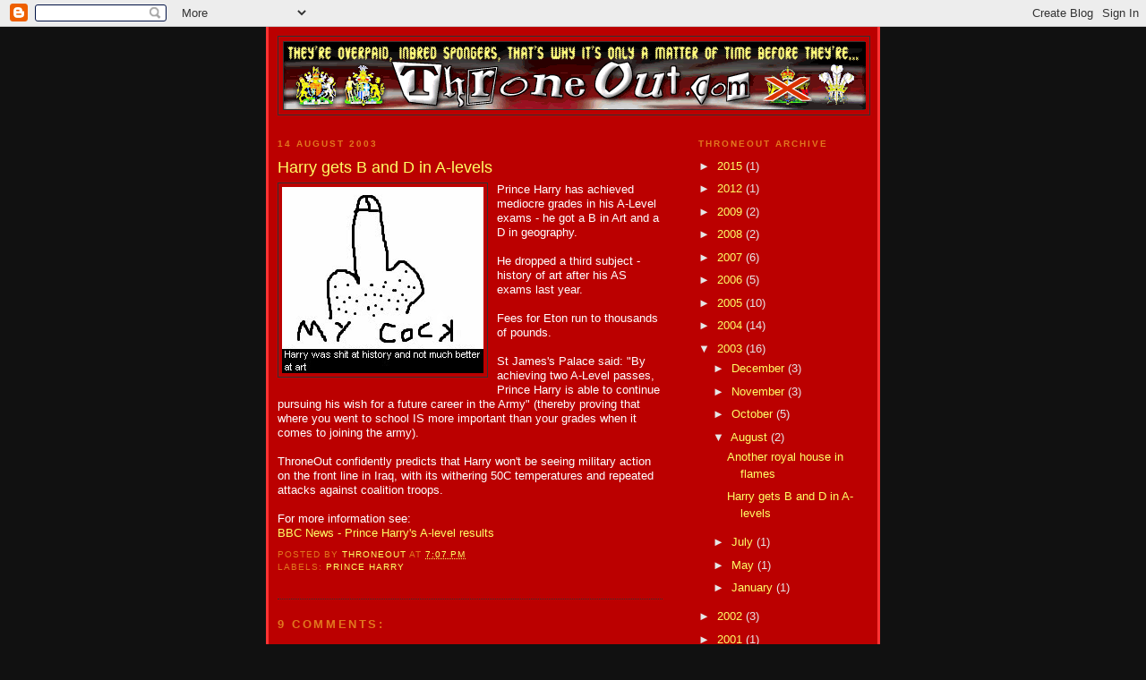

--- FILE ---
content_type: text/html; charset=UTF-8
request_url: http://www.throneout.com/2003/08/harry-gets-b-and-d-in-levels.html
body_size: 13292
content:
<!DOCTYPE html>
<html dir='ltr' xmlns='http://www.w3.org/1999/xhtml' xmlns:b='http://www.google.com/2005/gml/b' xmlns:data='http://www.google.com/2005/gml/data' xmlns:expr='http://www.google.com/2005/gml/expr'>
<head>
<link href='https://www.blogger.com/static/v1/widgets/2944754296-widget_css_bundle.css' rel='stylesheet' type='text/css'/>
<meta content='text/html; charset=UTF-8' http-equiv='Content-Type'/>
<meta content='blogger' name='generator'/>
<link href='http://www.throneout.com/favicon.ico' rel='icon' type='image/x-icon'/>
<link href='http://www.throneout.com/2003/08/harry-gets-b-and-d-in-levels.html' rel='canonical'/>
<link rel="alternate" type="application/atom+xml" title="ThroneOut - The British Anti-Monarchy and Republican Web Site - Atom" href="http://www.throneout.com/feeds/posts/default" />
<link rel="alternate" type="application/rss+xml" title="ThroneOut - The British Anti-Monarchy and Republican Web Site - RSS" href="http://www.throneout.com/feeds/posts/default?alt=rss" />
<link rel="service.post" type="application/atom+xml" title="ThroneOut - The British Anti-Monarchy and Republican Web Site - Atom" href="https://www.blogger.com/feeds/8910634033936133365/posts/default" />

<link rel="alternate" type="application/atom+xml" title="ThroneOut - The British Anti-Monarchy and Republican Web Site - Atom" href="http://www.throneout.com/feeds/1432230806955575784/comments/default" />
<!--Can't find substitution for tag [blog.ieCssRetrofitLinks]-->
<link href='https://blogger.googleusercontent.com/img/b/R29vZ2xl/AVvXsEj2tvZToqNn9J4O3E_es8Pv1mBS5PHV_G4YSzk43ZI_W284XtoCLODzh1tl978GNmr3ypdfbIlK06cpHAGc8aHXsMWe_rjQZGUxDvqVhvUrj_zGcT2JbJQ2eiMtyQqr-98imlWufQupT8k/s400/100.jpg' rel='image_src'/>
<meta content='http://www.throneout.com/2003/08/harry-gets-b-and-d-in-levels.html' property='og:url'/>
<meta content='Harry gets B and D in A-levels' property='og:title'/>
<meta content='Prince Harry has achieved mediocre grades in his A-Level exams - he got a B in Art and a D in geography. He dropped a third subject - histor...' property='og:description'/>
<meta content='https://blogger.googleusercontent.com/img/b/R29vZ2xl/AVvXsEj2tvZToqNn9J4O3E_es8Pv1mBS5PHV_G4YSzk43ZI_W284XtoCLODzh1tl978GNmr3ypdfbIlK06cpHAGc8aHXsMWe_rjQZGUxDvqVhvUrj_zGcT2JbJQ2eiMtyQqr-98imlWufQupT8k/w1200-h630-p-k-no-nu/100.jpg' property='og:image'/>
<title>ThroneOut - The British Anti-Monarchy and Republican Web Site: Harry gets B and D in A-levels</title>
<link href='http://sites.google.com/site/throneoutfiles/default/favicon.ico' rel='icon' type='image/vnd.microsoft.icon'/>
<link href='http://sites.google.com/site/throneoutfiles/default/favicon.ico' rel='Bookmark'/>
<link href='http://sites.google.com/site/throneoutfiles/default/favicon.ico' rel='icon' type='image/x-icon'/>
<link href='http://sites.google.com/site/throneoutfiles/default/favicon.ico' rel='shortcut icon' type='image/x-icon'/>
<style id='page-skin-1' type='text/css'><!--
/*
-----------------------------------------------
Blogger Template Style
Name:     Minima Black
Designer: Douglas Bowman
URL:      www.stopdesign.com
Date:     26 Feb 2004
Updated by: Blogger Team
Further updated by: ThroneOut
----------------------------------------------- */
/* Variable definitions
====================
<Variable name="bgcolor" description="Page Background Color"
type="color" default="#111">
<Variable name="textcolor" description="Text Color"
type="color" default="#ccc">
<Variable name="linkcolor" description="Link Color"
type="color" default="#9ad">
<Variable name="pagetitlecolor" description="Blog Title Color"
type="color" default="#ccc">
<Variable name="descriptioncolor" description="Blog Description Color"
type="color" default="#777">
<Variable name="titlecolor" description="Post Title Color"
type="color" default="#ad9">
<Variable name="bordercolor" description="Border Color"
type="color" default="#333">
<Variable name="sidebarcolor" description="Sidebar Title Color"
type="color" default="#777">
<Variable name="sidebartextcolor" description="Sidebar Text Color"
type="color" default="#999">
<Variable name="visitedlinkcolor" description="Visited Link Color"
type="color" default="#a7a">
<Variable name="bodyfont" description="Text Font"
type="font" default="normal normal 100% 'Trebuchet MS',Trebuchet,Verdana,Sans-serif">
<Variable name="headerfont" description="Sidebar Title Font"
type="font"
default="normal bold 78% 'Trebuchet MS',Trebuchet,Arial,Verdana,Sans-serif">
<Variable name="pagetitlefont" description="Blog Title Font"
type="font"
default="normal bold 200% 'Trebuchet MS',Trebuchet,Verdana,Sans-serif">
<Variable name="descriptionfont" description="Blog Description Font"
type="font"
default="normal normal 78% 'Trebuchet MS', Trebuchet, Verdana, Sans-serif">
<Variable name="postfooterfont" description="Post Footer Font"
type="font"
default="normal normal 78% 'Trebuchet MS', Trebuchet, Arial, Verdana, Sans-serif">
<Variable name="startSide" description="Start side in blog language"
type="automatic" default="left">
<Variable name="endSide" description="End side in blog language"
type="automatic" default="right">
*/
/* Use this with templates/template-twocol.html */
body {
background:#111111;
margin:0;
color:#ffffff;
font: x-small "Trebuchet MS", Trebuchet, Verdana, Sans-serif;
font-size/* */:/**/small;
font-size: /**/small;
text-align: center;
}
a:link {
color:#ffff66;
text-decoration:none;
}
a:visited {
color:#ffcc66;
text-decoration:none;
}
a:hover {
color:#ffff66;
text-decoration:underline;
}
a img {
border-width:0;
}
/* Header
-----------------------------------------------
*/
#header-wrapper {
width:660px;
margin:0 auto 10px;
border:1px solid #333333;
}
#header-inner {
background-position: center;
margin-left: auto;
margin-right: auto;
}
#header {
margin: 5px;
border: 1px solid #333333;
text-align: center;
color:#ffffcc;
}
#header h1 {
margin:5px 5px 0;
padding:15px 20px .25em;
line-height:1.2em;
text-transform:uppercase;
letter-spacing:.2em;
font: normal bold 200% 'Trebuchet MS',Trebuchet,Verdana,Sans-serif;
}
#header a {
color:#ffffcc;
text-decoration:none;
}
#header a:hover {
color:#ffffcc;
}
#header .description {
margin:0 5px 5px;
padding:0 20px 15px;
max-width:700px;
text-transform:uppercase;
letter-spacing:.2em;
line-height: 1.4em;
font: normal normal 78% 'Trebuchet MS', Trebuchet, Verdana, Sans-serif;
color: #ffffff;
}
#header img {
margin-left: auto;
margin-right: auto;
}
/* Outer-Wrapper
----------------------------------------------- */
#outer-wrapper {
width: 660px;
margin:0 auto;
padding:10px;
text-align:left;
font: normal normal 100% Arial, sans-serif;
background-color: #b00;
border-left: solid 3px #f33;
border-right: solid 3px #f33;
}
#main-wrapper {
width: 430px;
float: left;
word-wrap: break-word; /* fix for long text breaking sidebar float in IE */
overflow: hidden;     /* fix for long non-text content breaking IE sidebar float */
}
#sidebar-wrapper {
width: 190px;
float: right;
word-wrap: break-word; /* fix for long text breaking sidebar float in IE */
overflow: hidden;     /* fix for long non-text content breaking IE sidebar float */
}
/* Headings
----------------------------------------------- */
h2 {
margin:1.5em 0 .75em;
font:normal bold 78% 'Trebuchet MS',Trebuchet,Arial,Verdana,Sans-serif;
line-height: 1.4em;
text-transform:uppercase;
letter-spacing:.2em;
color:#e1771e;
}
/* Posts
-----------------------------------------------
*/
h2.date-header {
margin:1.5em 0 .5em;
}
.post {
margin:.5em 0 1.5em;
border-bottom:1px dotted #333333;
padding-bottom:1.5em;
}
.post h3 {
margin:.25em 0 0;
padding:0 0 4px;
font-size:140%;
font-weight:normal;
line-height:1.4em;
color:#ffff66;
}
.post h3 a, .post h3 a:visited, .post h3 strong {
display:block;
text-decoration:none;
color:#ffff66;
font-weight:bold;
}
.post h3 strong, .post h3 a:hover {
color:#ffffff;
}
.post-body {
margin:0 0 .75em;
line-height:1.3em;
}
.post-body blockquote {
line-height:1.3em;
}
.post-footer {
margin: .75em 0;
color:#e1771e;
text-transform:uppercase;
letter-spacing:.1em;
font: normal normal 78% 'Trebuchet MS', Trebuchet, Arial, Verdana, Sans-serif;
line-height: 1.4em;
}
.comment-link {
margin-left:.6em;
}
.post img {
padding:4px;
border:1px solid #333333;
}
.post blockquote {
margin:1em 20px;
}
.post blockquote p {
margin:.75em 0;
}
/* Comments
----------------------------------------------- */
#comments h4 {
margin:1em 0;
font-weight: bold;
line-height: 1.4em;
text-transform:uppercase;
letter-spacing:.2em;
color: #e1771e;
}
#comments-block {
margin:1em 0 1.5em;
line-height:1.6em;
}
#comments-block .comment-author {
margin:.5em 0;
}
#comments-block .comment-body {
margin:.25em 0 0;
}
#comments-block .comment-footer {
margin:-.25em 0 2em;
line-height: 1.4em;
text-transform:uppercase;
letter-spacing:.1em;
}
#comments-block .comment-body p {
margin:0 0 .75em;
}
.deleted-comment {
font-style:italic;
color:gray;
}
.feed-links {
clear: both;
line-height: 2.5em;
}
#blog-pager-newer-link {
float: left;
}
#blog-pager-older-link {
float: right;
}
#blog-pager {
text-align: center;
}
/* Sidebar Content
----------------------------------------------- */
.sidebar {
color: #e6e6e6;
line-height: 1.5em;
}
.sidebar ul {
list-style:none;
margin:0 0 0;
padding:0 0 0;
}
.sidebar li {
margin:0;
padding-top:0;
padding-right:0;
padding-bottom:.25em;
padding-left:15px;
text-indent:-15px;
line-height:1.5em;
}
.sidebar .widget, .main .widget {
border-bottom:1px dotted #333333;
margin:0 0 1.5em;
padding:0 0 1.5em;
}
.main .Blog {
border-bottom-width: 0;
}
/* Profile
----------------------------------------------- */
.profile-img {
float: left;
margin-top: 0;
margin-right: 5px;
margin-bottom: 5px;
margin-left: 0;
padding: 4px;
border: 1px solid #333333;
}
.profile-data {
margin:0;
text-transform:uppercase;
letter-spacing:.1em;
font: normal normal 78% 'Trebuchet MS', Trebuchet, Arial, Verdana, Sans-serif;
color: #e1771e;
font-weight: bold;
line-height: 1.6em;
}
.profile-datablock {
margin:.5em 0 .5em;
}
.profile-textblock {
margin: 0.5em 0;
line-height: 1.6em;
}
.profile-link {
font: normal normal 78% 'Trebuchet MS', Trebuchet, Arial, Verdana, Sans-serif;
text-transform: uppercase;
letter-spacing: .1em;
}
/* Footer
----------------------------------------------- */
#footer {
width:660px;
clear:both;
margin:0 auto;
padding-top:15px;
line-height: 1.6em;
text-transform:uppercase;
letter-spacing:.1em;
text-align: center;
}

--></style>
<link href='https://www.blogger.com/dyn-css/authorization.css?targetBlogID=8910634033936133365&amp;zx=d80f2220-a9a5-4412-9cd1-11d03e694c63' media='none' onload='if(media!=&#39;all&#39;)media=&#39;all&#39;' rel='stylesheet'/><noscript><link href='https://www.blogger.com/dyn-css/authorization.css?targetBlogID=8910634033936133365&amp;zx=d80f2220-a9a5-4412-9cd1-11d03e694c63' rel='stylesheet'/></noscript>
<meta name='google-adsense-platform-account' content='ca-host-pub-1556223355139109'/>
<meta name='google-adsense-platform-domain' content='blogspot.com'/>

</head>
<body>
<div class='navbar section' id='navbar'><div class='widget Navbar' data-version='1' id='Navbar1'><script type="text/javascript">
    function setAttributeOnload(object, attribute, val) {
      if(window.addEventListener) {
        window.addEventListener('load',
          function(){ object[attribute] = val; }, false);
      } else {
        window.attachEvent('onload', function(){ object[attribute] = val; });
      }
    }
  </script>
<div id="navbar-iframe-container"></div>
<script type="text/javascript" src="https://apis.google.com/js/platform.js"></script>
<script type="text/javascript">
      gapi.load("gapi.iframes:gapi.iframes.style.bubble", function() {
        if (gapi.iframes && gapi.iframes.getContext) {
          gapi.iframes.getContext().openChild({
              url: 'https://www.blogger.com/navbar/8910634033936133365?po\x3d1432230806955575784\x26origin\x3dhttp://www.throneout.com',
              where: document.getElementById("navbar-iframe-container"),
              id: "navbar-iframe"
          });
        }
      });
    </script><script type="text/javascript">
(function() {
var script = document.createElement('script');
script.type = 'text/javascript';
script.src = '//pagead2.googlesyndication.com/pagead/js/google_top_exp.js';
var head = document.getElementsByTagName('head')[0];
if (head) {
head.appendChild(script);
}})();
</script>
</div></div>
<div id='outer-wrapper'><div id='wrap2'>
<!-- skip links for text browsers -->
<span id='skiplinks' style='display:none;'>
<a href='#main'>skip to main </a> |
      <a href='#sidebar'>skip to sidebar</a>
</span>
<div id='header-wrapper'>
<div class='header section' id='header'><div class='widget Header' data-version='1' id='Header1'>
<div id='header-inner'>
<a href='http://www.throneout.com/' style='display: block'>
<img alt='ThroneOut - The British Anti-Monarchy and Republican Web Site' height='75px; ' id='Header1_headerimg' src='https://blogger.googleusercontent.com/img/b/R29vZ2xl/AVvXsEhBstQh7KophenLwSR47IFHQuZl4mm8tzrQiOpqSCM-1p6j2KPid9FRqXnYteHlyawYbG2BC29MFcrhAoWP1hNQHnIip3arZwofMUf7xr6QaimFv6tq3Wm-a6CRdNJx0qeerkbxZfnlv5g/s1600-r/header.gif' style='display: block' width='650px; '/>
</a>
</div>
</div></div>
</div>
<div id='content-wrapper'>
<div id='crosscol-wrapper' style='text-align:center'>
<div class='crosscol no-items section' id='crosscol'></div>
</div>
<div id='main-wrapper'>
<div class='main section' id='main'><div class='widget Blog' data-version='1' id='Blog1'>
<div class='blog-posts hfeed'>

          <div class="date-outer">
        
<h2 class='date-header'><span>14 August 2003</span></h2>

          <div class="date-posts">
        
<div class='post-outer'>
<div class='post hentry uncustomized-post-template' itemprop='blogPost' itemscope='itemscope' itemtype='http://schema.org/BlogPosting'>
<meta content='https://blogger.googleusercontent.com/img/b/R29vZ2xl/AVvXsEj2tvZToqNn9J4O3E_es8Pv1mBS5PHV_G4YSzk43ZI_W284XtoCLODzh1tl978GNmr3ypdfbIlK06cpHAGc8aHXsMWe_rjQZGUxDvqVhvUrj_zGcT2JbJQ2eiMtyQqr-98imlWufQupT8k/s400/100.jpg' itemprop='image_url'/>
<meta content='8910634033936133365' itemprop='blogId'/>
<meta content='1432230806955575784' itemprop='postId'/>
<a name='1432230806955575784'></a>
<h3 class='post-title entry-title' itemprop='name'>
Harry gets B and D in A-levels
</h3>
<div class='post-header'>
<div class='post-header-line-1'></div>
</div>
<div class='post-body entry-content' id='post-body-1432230806955575784' itemprop='description articleBody'>
<a href="https://blogger.googleusercontent.com/img/b/R29vZ2xl/AVvXsEj2tvZToqNn9J4O3E_es8Pv1mBS5PHV_G4YSzk43ZI_W284XtoCLODzh1tl978GNmr3ypdfbIlK06cpHAGc8aHXsMWe_rjQZGUxDvqVhvUrj_zGcT2JbJQ2eiMtyQqr-98imlWufQupT8k/s1600-h/100.jpg" onblur="try {parent.deselectBloggerImageGracefully();} catch(e) {}"><img alt="" border="0" id="BLOGGER_PHOTO_ID_5395859021363247298" src="https://blogger.googleusercontent.com/img/b/R29vZ2xl/AVvXsEj2tvZToqNn9J4O3E_es8Pv1mBS5PHV_G4YSzk43ZI_W284XtoCLODzh1tl978GNmr3ypdfbIlK06cpHAGc8aHXsMWe_rjQZGUxDvqVhvUrj_zGcT2JbJQ2eiMtyQqr-98imlWufQupT8k/s400/100.jpg" style="margin: 0pt 10px 10px 0pt; float: left; cursor: pointer; width: 225px; height: 208px;" /></a>Prince Harry has achieved mediocre grades in his A-Level exams - he got a B in Art and a D in geography.<br /><br />He dropped a third subject - history of art after his AS exams last year.<br /><br />Fees for Eton run to thousands of pounds.<br /><br />St James's Palace said: "By achieving two A-Level passes, Prince Harry is able to continue pursuing his wish for a future career in the Army" (thereby proving that where you went to school IS more important than your grades when it comes to joining the army).<br /><br />ThroneOut confidently predicts that Harry won't be seeing military action on the front line in Iraq, with its withering 50C temperatures and repeated attacks against coalition troops.<br /><br />For more information see:<br /><a href="http://news.bbc.co.uk/1/hi/education/3150649.stm" target="_new">BBC News - Prince Harry's A-level results</a>
<div style='clear: both;'></div>
</div>
<div class='post-footer'>
<div class='post-footer-line post-footer-line-1'>
<span class='post-author vcard'>
Posted by
<span class='fn' itemprop='author' itemscope='itemscope' itemtype='http://schema.org/Person'>
<meta content='https://www.blogger.com/profile/00439861265372479705' itemprop='url'/>
<a class='g-profile' href='https://www.blogger.com/profile/00439861265372479705' rel='author' title='author profile'>
<span itemprop='name'>ThroneOut</span>
</a>
</span>
</span>
<span class='post-timestamp'>
at
<meta content='http://www.throneout.com/2003/08/harry-gets-b-and-d-in-levels.html' itemprop='url'/>
<a class='timestamp-link' href='http://www.throneout.com/2003/08/harry-gets-b-and-d-in-levels.html' rel='bookmark' title='permanent link'><abbr class='published' itemprop='datePublished' title='2003-08-14T19:07:00+01:00'>7:07&#8239;PM</abbr></a>
</span>
<span class='post-comment-link'>
</span>
<span class='post-icons'>
</span>
<div class='post-share-buttons goog-inline-block'>
</div>
</div>
<div class='post-footer-line post-footer-line-2'>
<span class='post-labels'>
Labels:
<a href='http://www.throneout.com/search/label/prince%20harry' rel='tag'>prince harry</a>
</span>
</div>
<div class='post-footer-line post-footer-line-3'>
<span class='post-location'>
</span>
</div>
</div>
</div>
<div class='comments' id='comments'>
<a name='comments'></a>
<h4>9 comments:</h4>
<div class='comments-content'>
<script async='async' src='' type='text/javascript'></script>
<script type='text/javascript'>
    (function() {
      var items = null;
      var msgs = null;
      var config = {};

// <![CDATA[
      var cursor = null;
      if (items && items.length > 0) {
        cursor = parseInt(items[items.length - 1].timestamp) + 1;
      }

      var bodyFromEntry = function(entry) {
        var text = (entry &&
                    ((entry.content && entry.content.$t) ||
                     (entry.summary && entry.summary.$t))) ||
            '';
        if (entry && entry.gd$extendedProperty) {
          for (var k in entry.gd$extendedProperty) {
            if (entry.gd$extendedProperty[k].name == 'blogger.contentRemoved') {
              return '<span class="deleted-comment">' + text + '</span>';
            }
          }
        }
        return text;
      }

      var parse = function(data) {
        cursor = null;
        var comments = [];
        if (data && data.feed && data.feed.entry) {
          for (var i = 0, entry; entry = data.feed.entry[i]; i++) {
            var comment = {};
            // comment ID, parsed out of the original id format
            var id = /blog-(\d+).post-(\d+)/.exec(entry.id.$t);
            comment.id = id ? id[2] : null;
            comment.body = bodyFromEntry(entry);
            comment.timestamp = Date.parse(entry.published.$t) + '';
            if (entry.author && entry.author.constructor === Array) {
              var auth = entry.author[0];
              if (auth) {
                comment.author = {
                  name: (auth.name ? auth.name.$t : undefined),
                  profileUrl: (auth.uri ? auth.uri.$t : undefined),
                  avatarUrl: (auth.gd$image ? auth.gd$image.src : undefined)
                };
              }
            }
            if (entry.link) {
              if (entry.link[2]) {
                comment.link = comment.permalink = entry.link[2].href;
              }
              if (entry.link[3]) {
                var pid = /.*comments\/default\/(\d+)\?.*/.exec(entry.link[3].href);
                if (pid && pid[1]) {
                  comment.parentId = pid[1];
                }
              }
            }
            comment.deleteclass = 'item-control blog-admin';
            if (entry.gd$extendedProperty) {
              for (var k in entry.gd$extendedProperty) {
                if (entry.gd$extendedProperty[k].name == 'blogger.itemClass') {
                  comment.deleteclass += ' ' + entry.gd$extendedProperty[k].value;
                } else if (entry.gd$extendedProperty[k].name == 'blogger.displayTime') {
                  comment.displayTime = entry.gd$extendedProperty[k].value;
                }
              }
            }
            comments.push(comment);
          }
        }
        return comments;
      };

      var paginator = function(callback) {
        if (hasMore()) {
          var url = config.feed + '?alt=json&v=2&orderby=published&reverse=false&max-results=50';
          if (cursor) {
            url += '&published-min=' + new Date(cursor).toISOString();
          }
          window.bloggercomments = function(data) {
            var parsed = parse(data);
            cursor = parsed.length < 50 ? null
                : parseInt(parsed[parsed.length - 1].timestamp) + 1
            callback(parsed);
            window.bloggercomments = null;
          }
          url += '&callback=bloggercomments';
          var script = document.createElement('script');
          script.type = 'text/javascript';
          script.src = url;
          document.getElementsByTagName('head')[0].appendChild(script);
        }
      };
      var hasMore = function() {
        return !!cursor;
      };
      var getMeta = function(key, comment) {
        if ('iswriter' == key) {
          var matches = !!comment.author
              && comment.author.name == config.authorName
              && comment.author.profileUrl == config.authorUrl;
          return matches ? 'true' : '';
        } else if ('deletelink' == key) {
          return config.baseUri + '/comment/delete/'
               + config.blogId + '/' + comment.id;
        } else if ('deleteclass' == key) {
          return comment.deleteclass;
        }
        return '';
      };

      var replybox = null;
      var replyUrlParts = null;
      var replyParent = undefined;

      var onReply = function(commentId, domId) {
        if (replybox == null) {
          // lazily cache replybox, and adjust to suit this style:
          replybox = document.getElementById('comment-editor');
          if (replybox != null) {
            replybox.height = '250px';
            replybox.style.display = 'block';
            replyUrlParts = replybox.src.split('#');
          }
        }
        if (replybox && (commentId !== replyParent)) {
          replybox.src = '';
          document.getElementById(domId).insertBefore(replybox, null);
          replybox.src = replyUrlParts[0]
              + (commentId ? '&parentID=' + commentId : '')
              + '#' + replyUrlParts[1];
          replyParent = commentId;
        }
      };

      var hash = (window.location.hash || '#').substring(1);
      var startThread, targetComment;
      if (/^comment-form_/.test(hash)) {
        startThread = hash.substring('comment-form_'.length);
      } else if (/^c[0-9]+$/.test(hash)) {
        targetComment = hash.substring(1);
      }

      // Configure commenting API:
      var configJso = {
        'maxDepth': config.maxThreadDepth
      };
      var provider = {
        'id': config.postId,
        'data': items,
        'loadNext': paginator,
        'hasMore': hasMore,
        'getMeta': getMeta,
        'onReply': onReply,
        'rendered': true,
        'initComment': targetComment,
        'initReplyThread': startThread,
        'config': configJso,
        'messages': msgs
      };

      var render = function() {
        if (window.goog && window.goog.comments) {
          var holder = document.getElementById('comment-holder');
          window.goog.comments.render(holder, provider);
        }
      };

      // render now, or queue to render when library loads:
      if (window.goog && window.goog.comments) {
        render();
      } else {
        window.goog = window.goog || {};
        window.goog.comments = window.goog.comments || {};
        window.goog.comments.loadQueue = window.goog.comments.loadQueue || [];
        window.goog.comments.loadQueue.push(render);
      }
    })();
// ]]>
  </script>
<div id='comment-holder'>
<div class="comment-thread toplevel-thread"><ol id="top-ra"><li class="comment" id="c166410804768685356"><div class="avatar-image-container"><img src="//www.blogger.com/img/blogger_logo_round_35.png" alt=""/></div><div class="comment-block"><div class="comment-header"><cite class="user"><a href="https://www.blogger.com/profile/14375661309900145976" rel="nofollow">shabnam praveen</a></cite><span class="icon user "></span><span class="datetime secondary-text"><a rel="nofollow" href="http://www.throneout.com/2003/08/harry-gets-b-and-d-in-levels.html?showComment=1522744615786#c166410804768685356">03 April, 2018</a></span></div><p class="comment-content"><a href="http://www.kolkataescortsgirl.com" rel="nofollow">Call girl in Kolkata</a><br><br><a href="http://www.escortsadda.com" rel="nofollow">Call girl in Bangalore</a><br><br><a href="http://www.escortinchandigarh.com/" rel="nofollow">Call girl in Chandigarh</a><br><br><a href="http://www.escortchandigarh.com/" rel="nofollow">Call girl in Chandigarh</a><br><br><a href="http://gurgaon.bluelovenight.com/" rel="nofollow">Call girl in Gurgaon</a><br><br><a href="http://www.sameerescort.in" rel="nofollow">Call girl in Chandigarh</a><br><br><a href="http://www.escortpunjab.com" rel="nofollow">Call girl in Chandigarh</a><br><br><a href="https://www.pritykhanna.com/" rel="nofollow">Call girl in Lucknow</a><br><br><a href="https://www.dialescorts.com" rel="nofollow">Call girl in Guwahati</a><br></p><span class="comment-actions secondary-text"><a class="comment-reply" target="_self" data-comment-id="166410804768685356">Reply</a><span class="item-control blog-admin blog-admin pid-1097342856"><a target="_self" href="https://www.blogger.com/comment/delete/8910634033936133365/166410804768685356">Delete</a></span></span></div><div class="comment-replies"><div id="c166410804768685356-rt" class="comment-thread inline-thread hidden"><span class="thread-toggle thread-expanded"><span class="thread-arrow"></span><span class="thread-count"><a target="_self">Replies</a></span></span><ol id="c166410804768685356-ra" class="thread-chrome thread-expanded"><div></div><div id="c166410804768685356-continue" class="continue"><a class="comment-reply" target="_self" data-comment-id="166410804768685356">Reply</a></div></ol></div></div><div class="comment-replybox-single" id="c166410804768685356-ce"></div></li><li class="comment" id="c5265405328253087476"><div class="avatar-image-container"><img src="//www.blogger.com/img/blogger_logo_round_35.png" alt=""/></div><div class="comment-block"><div class="comment-header"><cite class="user"><a href="https://www.blogger.com/profile/14375661309900145976" rel="nofollow">shabnam praveen</a></cite><span class="icon user "></span><span class="datetime secondary-text"><a rel="nofollow" href="http://www.throneout.com/2003/08/harry-gets-b-and-d-in-levels.html?showComment=1522744624892#c5265405328253087476">03 April, 2018</a></span></div><p class="comment-content"><a href="http://www.kolkataescortsgirl.com" rel="nofollow">Escorts in Kolkata</a><br><br><a href="http://www.escortsadda.com" rel="nofollow">Escorts in Bangalore</a><br><br><a href="http://www.escortinchandigarh.com/" rel="nofollow">Escorts in Chandigarh</a><br><br><a href="http://www.escortchandigarh.com/" rel="nofollow">Escorts in Chandigarh</a><br><br><a href="http://gurgaon.bluelovenight.com/" rel="nofollow">Escorts in Gurgaon</a><br><br><a href="http://www.sameerescort.in" rel="nofollow">Escorts in Chandigarh</a><br><br><a href="http://www.escortpunjab.com" rel="nofollow">Escorts in Chandigarh</a><br><br><a href="https://www.pritykhanna.com/" rel="nofollow">Escorts in Lucknow</a><br><br><a href="https://www.dialescorts.com" rel="nofollow">Escorts in Guwahati</a><br></p><span class="comment-actions secondary-text"><a class="comment-reply" target="_self" data-comment-id="5265405328253087476">Reply</a><span class="item-control blog-admin blog-admin pid-1097342856"><a target="_self" href="https://www.blogger.com/comment/delete/8910634033936133365/5265405328253087476">Delete</a></span></span></div><div class="comment-replies"><div id="c5265405328253087476-rt" class="comment-thread inline-thread hidden"><span class="thread-toggle thread-expanded"><span class="thread-arrow"></span><span class="thread-count"><a target="_self">Replies</a></span></span><ol id="c5265405328253087476-ra" class="thread-chrome thread-expanded"><div></div><div id="c5265405328253087476-continue" class="continue"><a class="comment-reply" target="_self" data-comment-id="5265405328253087476">Reply</a></div></ol></div></div><div class="comment-replybox-single" id="c5265405328253087476-ce"></div></li><li class="comment" id="c4209404298450804923"><div class="avatar-image-container"><img src="//www.blogger.com/img/blogger_logo_round_35.png" alt=""/></div><div class="comment-block"><div class="comment-header"><cite class="user"><a href="https://www.blogger.com/profile/14375661309900145976" rel="nofollow">shabnam praveen</a></cite><span class="icon user "></span><span class="datetime secondary-text"><a rel="nofollow" href="http://www.throneout.com/2003/08/harry-gets-b-and-d-in-levels.html?showComment=1522744633040#c4209404298450804923">03 April, 2018</a></span></div><p class="comment-content"><a href="http://www.kolkataescortsgirl.com" rel="nofollow">Escort in Kolkata</a><br><br><a href="http://www.escortsadda.com" rel="nofollow">Escort in Bangalore</a><br><br><a href="http://www.escortinchandigarh.com/" rel="nofollow">Escort in Chandigarh</a><br><br><a href="http://www.escortchandigarh.com/" rel="nofollow">Escort in Chandigarh</a><br><br><a href="http://gurgaon.bluelovenight.com/" rel="nofollow">Escort in Gurgaon</a><br><br><a href="http://www.sameerescort.in" rel="nofollow">Escort in Chandigarh</a><br><br><a href="http://www.escortpunjab.com" rel="nofollow">Escort in Chandigarh</a><br><br><a href="https://www.pritykhanna.com/" rel="nofollow">Escort in Lucknow</a><br><br><a href="https://www.dialescorts.com" rel="nofollow">Escort in Guwahati</a><br></p><span class="comment-actions secondary-text"><a class="comment-reply" target="_self" data-comment-id="4209404298450804923">Reply</a><span class="item-control blog-admin blog-admin pid-1097342856"><a target="_self" href="https://www.blogger.com/comment/delete/8910634033936133365/4209404298450804923">Delete</a></span></span></div><div class="comment-replies"><div id="c4209404298450804923-rt" class="comment-thread inline-thread hidden"><span class="thread-toggle thread-expanded"><span class="thread-arrow"></span><span class="thread-count"><a target="_self">Replies</a></span></span><ol id="c4209404298450804923-ra" class="thread-chrome thread-expanded"><div></div><div id="c4209404298450804923-continue" class="continue"><a class="comment-reply" target="_self" data-comment-id="4209404298450804923">Reply</a></div></ol></div></div><div class="comment-replybox-single" id="c4209404298450804923-ce"></div></li><li class="comment" id="c6038547419682839314"><div class="avatar-image-container"><img src="//www.blogger.com/img/blogger_logo_round_35.png" alt=""/></div><div class="comment-block"><div class="comment-header"><cite class="user"><a href="https://www.blogger.com/profile/14375661309900145976" rel="nofollow">shabnam praveen</a></cite><span class="icon user "></span><span class="datetime secondary-text"><a rel="nofollow" href="http://www.throneout.com/2003/08/harry-gets-b-and-d-in-levels.html?showComment=1522744641183#c6038547419682839314">03 April, 2018</a></span></div><p class="comment-content"><a href="http://www.kolkataescortsgirl.com" rel="nofollow">Kolkata Call Girl</a><br><br><a href="http://www.escortsadda.com" rel="nofollow">Bangalore Call Girl</a><br><br><a href="http://www.escortinchandigarh.com/" rel="nofollow">Chandigarh Call Girl</a><br><br><a href="http://www.escortchandigarh.com/" rel="nofollow">Chandigarh Call Girl</a><br><br><a href="http://gurgaon.bluelovenight.com/" rel="nofollow">Gurgaon Call Girl</a><br><br><a href="http://www.sameerescort.in" rel="nofollow">Chandigarh Call Girl</a><br><br><a href="http://www.escortpunjab.com" rel="nofollow">Chandigarh Call Girl</a><br><br><a href="https://www.pritykhanna.com/" rel="nofollow">Lucknow Call Girl</a><br><br><a href="https://www.dialescorts.com" rel="nofollow">Guwahati Call Girl</a><br><br></p><span class="comment-actions secondary-text"><a class="comment-reply" target="_self" data-comment-id="6038547419682839314">Reply</a><span class="item-control blog-admin blog-admin pid-1097342856"><a target="_self" href="https://www.blogger.com/comment/delete/8910634033936133365/6038547419682839314">Delete</a></span></span></div><div class="comment-replies"><div id="c6038547419682839314-rt" class="comment-thread inline-thread hidden"><span class="thread-toggle thread-expanded"><span class="thread-arrow"></span><span class="thread-count"><a target="_self">Replies</a></span></span><ol id="c6038547419682839314-ra" class="thread-chrome thread-expanded"><div></div><div id="c6038547419682839314-continue" class="continue"><a class="comment-reply" target="_self" data-comment-id="6038547419682839314">Reply</a></div></ol></div></div><div class="comment-replybox-single" id="c6038547419682839314-ce"></div></li><li class="comment" id="c6471127952927506291"><div class="avatar-image-container"><img src="//www.blogger.com/img/blogger_logo_round_35.png" alt=""/></div><div class="comment-block"><div class="comment-header"><cite class="user"><a href="https://www.blogger.com/profile/14375661309900145976" rel="nofollow">shabnam praveen</a></cite><span class="icon user "></span><span class="datetime secondary-text"><a rel="nofollow" href="http://www.throneout.com/2003/08/harry-gets-b-and-d-in-levels.html?showComment=1522744666399#c6471127952927506291">03 April, 2018</a></span></div><p class="comment-content"><a href="http://www.kolkataescortsgirl.com" rel="nofollow">Kolkata Call Girls</a><br><br><a href="http://www.escortsadda.com" rel="nofollow">Bangalore Call Girls</a><br><br><a href="http://www.escortinchandigarh.com/" rel="nofollow">Chandigarh Call Girls</a><br><br><a href="http://www.escortchandigarh.com/" rel="nofollow">Chandigarh Call Girls</a><br><br><a href="http://gurgaon.bluelovenight.com/" rel="nofollow">Gurgaon Call Girls</a><br><br><a href="http://www.sameerescort.in" rel="nofollow">Chandigarh Call Girls</a><br><br><a href="http://www.escortpunjab.com" rel="nofollow">Chandigarh Call Girls</a><br><br><a href="https://www.pritykhanna.com/" rel="nofollow">Lucknow Call Girls</a><br><br><a href="https://www.dialescorts.com" rel="nofollow">Guwahati Call Girls</a><br><br></p><span class="comment-actions secondary-text"><a class="comment-reply" target="_self" data-comment-id="6471127952927506291">Reply</a><span class="item-control blog-admin blog-admin pid-1097342856"><a target="_self" href="https://www.blogger.com/comment/delete/8910634033936133365/6471127952927506291">Delete</a></span></span></div><div class="comment-replies"><div id="c6471127952927506291-rt" class="comment-thread inline-thread hidden"><span class="thread-toggle thread-expanded"><span class="thread-arrow"></span><span class="thread-count"><a target="_self">Replies</a></span></span><ol id="c6471127952927506291-ra" class="thread-chrome thread-expanded"><div></div><div id="c6471127952927506291-continue" class="continue"><a class="comment-reply" target="_self" data-comment-id="6471127952927506291">Reply</a></div></ol></div></div><div class="comment-replybox-single" id="c6471127952927506291-ce"></div></li><li class="comment" id="c6615584674851602708"><div class="avatar-image-container"><img src="//www.blogger.com/img/blogger_logo_round_35.png" alt=""/></div><div class="comment-block"><div class="comment-header"><cite class="user"><a href="https://www.blogger.com/profile/14375661309900145976" rel="nofollow">shabnam praveen</a></cite><span class="icon user "></span><span class="datetime secondary-text"><a rel="nofollow" href="http://www.throneout.com/2003/08/harry-gets-b-and-d-in-levels.html?showComment=1522744671395#c6615584674851602708">03 April, 2018</a></span></div><p class="comment-content"><a href="http://www.kolkataescortsgirl.com" rel="nofollow">Kolkata Escorts</a><br><br><a href="http://www.escortsadda.com" rel="nofollow">Bangalore Escorts</a><br><br><a href="http://www.escortinchandigarh.com/" rel="nofollow">Chandigarh Escorts</a><br><br><a href="http://www.escortchandigarh.com/" rel="nofollow">Chandigarh Escorts</a><br><br><a href="http://gurgaon.bluelovenight.com/" rel="nofollow">Gurgaon Escorts</a><br><br><a href="http://www.sameerescort.in" rel="nofollow">Chandigarh Escorts</a><br><br><a href="http://www.escortpunjab.com" rel="nofollow">Chandigarh Escorts</a><br><br><a href="https://www.pritykhanna.com/" rel="nofollow">Lucknow Escorts</a><br><br><a href="https://www.dialescorts.com" rel="nofollow">Guwahati Escorts</a><br></p><span class="comment-actions secondary-text"><a class="comment-reply" target="_self" data-comment-id="6615584674851602708">Reply</a><span class="item-control blog-admin blog-admin pid-1097342856"><a target="_self" href="https://www.blogger.com/comment/delete/8910634033936133365/6615584674851602708">Delete</a></span></span></div><div class="comment-replies"><div id="c6615584674851602708-rt" class="comment-thread inline-thread hidden"><span class="thread-toggle thread-expanded"><span class="thread-arrow"></span><span class="thread-count"><a target="_self">Replies</a></span></span><ol id="c6615584674851602708-ra" class="thread-chrome thread-expanded"><div></div><div id="c6615584674851602708-continue" class="continue"><a class="comment-reply" target="_self" data-comment-id="6615584674851602708">Reply</a></div></ol></div></div><div class="comment-replybox-single" id="c6615584674851602708-ce"></div></li><li class="comment" id="c4904140480615359263"><div class="avatar-image-container"><img src="//www.blogger.com/img/blogger_logo_round_35.png" alt=""/></div><div class="comment-block"><div class="comment-header"><cite class="user"><a href="https://www.blogger.com/profile/14375661309900145976" rel="nofollow">shabnam praveen</a></cite><span class="icon user "></span><span class="datetime secondary-text"><a rel="nofollow" href="http://www.throneout.com/2003/08/harry-gets-b-and-d-in-levels.html?showComment=1522744681197#c4904140480615359263">03 April, 2018</a></span></div><p class="comment-content"><a href="http://www.kolkataescortsgirl.com" rel="nofollow">Kolkata Escort</a><br><br><a href="http://www.escortsadda.com" rel="nofollow">Bangalore Escort</a><br><br><a href="http://www.escortinchandigarh.com/" rel="nofollow">Chandigarh Escort</a><br><br><a href="http://www.escortchandigarh.com/" rel="nofollow">Chandigarh Escort</a><br><br><a href="http://gurgaon.bluelovenight.com/" rel="nofollow">Gurgaon Escort</a><br><br><a href="http://www.sameerescort.in" rel="nofollow">Chandigarh Escort</a><br><br><a href="http://www.escortpunjab.com" rel="nofollow">Chandigarh Escort</a><br><br><a href="https://www.pritykhanna.com/" rel="nofollow">Lucknow Escort</a><br><br><a href="https://www.dialescorts.com" rel="nofollow">Guwahati Escort</a><br></p><span class="comment-actions secondary-text"><a class="comment-reply" target="_self" data-comment-id="4904140480615359263">Reply</a><span class="item-control blog-admin blog-admin pid-1097342856"><a target="_self" href="https://www.blogger.com/comment/delete/8910634033936133365/4904140480615359263">Delete</a></span></span></div><div class="comment-replies"><div id="c4904140480615359263-rt" class="comment-thread inline-thread hidden"><span class="thread-toggle thread-expanded"><span class="thread-arrow"></span><span class="thread-count"><a target="_self">Replies</a></span></span><ol id="c4904140480615359263-ra" class="thread-chrome thread-expanded"><div></div><div id="c4904140480615359263-continue" class="continue"><a class="comment-reply" target="_self" data-comment-id="4904140480615359263">Reply</a></div></ol></div></div><div class="comment-replybox-single" id="c4904140480615359263-ce"></div></li><li class="comment" id="c5227628779881549588"><div class="avatar-image-container"><img src="//blogger.googleusercontent.com/img/b/R29vZ2xl/AVvXsEi-Lr3Bfx5mjCBjcmo30zKzw7R6OFDB94GhIhtYP_yBRj2BAXZ4Xv6-oKPJ3mllWAKTQ_gFRhJAPppb66k_nY6ZwezHcS4l5z1zwW-p4NAobHsoULpIkeWnPCdGUaan0w/s45-c/2.jpg" alt=""/></div><div class="comment-block"><div class="comment-header"><cite class="user"><a href="https://www.blogger.com/profile/07972568908940897837" rel="nofollow">Simran Sharma</a></cite><span class="icon user "></span><span class="datetime secondary-text"><a rel="nofollow" href="http://www.throneout.com/2003/08/harry-gets-b-and-d-in-levels.html?showComment=1578210234329#c5227628779881549588">05 January, 2020</a></span></div><p class="comment-content"><a href="https://www.simranindependentescort.com/russian-escorts-in-kolkata.html" rel="nofollow">GIRLS WHATSAPP NUMBERS</a><br><a href="https://www.simranindependentescort.com/russian-escorts-in-kolkata.html" rel="nofollow">ONLINE GIRLS</a><br><a href="https://www.simranindependentescort.com/russian-escorts-in-kolkata.html" rel="nofollow">FEMALE ESCORTS</a><br><a href="https://www.simranindependentescort.com/russian-escorts-in-kolkata.html" rel="nofollow">FEMALE ESCORT</a><br><a href="https://www.simranindependentescort.com/russian-escorts-in-kolkata.html" rel="nofollow">CALL GIRL NAMES AND MOBILE NUMBER</a><br><a href="https://www.simranindependentescort.com/russian-escorts-in-kolkata.html" rel="nofollow">CALL GIRL KOLKATA</a><br><a href="https://www.simranindependentescort.com/russian-escorts-in-kolkata.html" rel="nofollow">ESCORTS SERVICES</a><br><a href="https://www.simranindependentescort.com/russian-escorts-in-kolkata.html" rel="nofollow">MASSAGE IN KOLKATA</a><br><a href="https://www.simranindependentescort.com/russian-escorts-in-kolkata.html" rel="nofollow">GIRLS WHATSAPP NUMBER</a><br><a href="https://www.simranindependentescort.com/russian-escorts-in-kolkata.html" rel="nofollow">INDIAN MASSAG PARLOUR SEX</a><br><a href="https://www.simranindependentescort.com/russian-escorts-in-kolkata.html" rel="nofollow">CALL GIRL NO</a><br><a href="https://www.simranindependentescort.com/russian-escorts-in-kolkata.html" rel="nofollow">CALL GIRLS KOLKATA</a><br><a href="https://www.simranindependentescort.com/russian-escorts-in-kolkata.html" rel="nofollow">BEAUTIFUL SEXY GIRLS</a><br><a href="https://www.simranindependentescort.com/russian-escorts-in-kolkata.html" rel="nofollow">ESCORT KOLKATA</a><br><a href="https://www.simranindependentescort.com/russian-escorts-in-kolkata.html" rel="nofollow">COLLEGE GIRLS HOT</a><br><a href="https://www.simranindependentescort.com/russian-escorts-in-kolkata.html" rel="nofollow">CALL GIRLS WHATSAPP NUMBER</a><br><a href="https://www.simranindependentescort.com/russian-escorts-in-kolkata.html" rel="nofollow">ESCORT SERVICE KOLKATA</a><br><a href="https://www.simranindependentescort.com/russian-escorts-in-kolkata.html" rel="nofollow">SEXY GIRL NUMBER</a><br><a href="https://www.simranindependentescort.com/russian-escorts-in-kolkata.html" rel="nofollow">KOLKATA SEX</a></p><span class="comment-actions secondary-text"><a class="comment-reply" target="_self" data-comment-id="5227628779881549588">Reply</a><span class="item-control blog-admin blog-admin pid-335720793"><a target="_self" href="https://www.blogger.com/comment/delete/8910634033936133365/5227628779881549588">Delete</a></span></span></div><div class="comment-replies"><div id="c5227628779881549588-rt" class="comment-thread inline-thread hidden"><span class="thread-toggle thread-expanded"><span class="thread-arrow"></span><span class="thread-count"><a target="_self">Replies</a></span></span><ol id="c5227628779881549588-ra" class="thread-chrome thread-expanded"><div></div><div id="c5227628779881549588-continue" class="continue"><a class="comment-reply" target="_self" data-comment-id="5227628779881549588">Reply</a></div></ol></div></div><div class="comment-replybox-single" id="c5227628779881549588-ce"></div></li><li class="comment" id="c5189435369432946174"><div class="avatar-image-container"><img src="//www.blogger.com/img/blogger_logo_round_35.png" alt=""/></div><div class="comment-block"><div class="comment-header"><cite class="user"><a href="https://www.blogger.com/profile/12515866684980903711" rel="nofollow">Angel17</a></cite><span class="icon user "></span><span class="datetime secondary-text"><a rel="nofollow" href="http://www.throneout.com/2003/08/harry-gets-b-and-d-in-levels.html?showComment=1735815019940#c5189435369432946174">02 January, 2025</a></span></div><p class="comment-content">Keep posting more blog.  <a href="https://seattle-waterheaterrepair.com/" rel="nofollow">water heater repair seattle&lt;/a</a></p><span class="comment-actions secondary-text"><a class="comment-reply" target="_self" data-comment-id="5189435369432946174">Reply</a><span class="item-control blog-admin blog-admin pid-1508685238"><a target="_self" href="https://www.blogger.com/comment/delete/8910634033936133365/5189435369432946174">Delete</a></span></span></div><div class="comment-replies"><div id="c5189435369432946174-rt" class="comment-thread inline-thread hidden"><span class="thread-toggle thread-expanded"><span class="thread-arrow"></span><span class="thread-count"><a target="_self">Replies</a></span></span><ol id="c5189435369432946174-ra" class="thread-chrome thread-expanded"><div></div><div id="c5189435369432946174-continue" class="continue"><a class="comment-reply" target="_self" data-comment-id="5189435369432946174">Reply</a></div></ol></div></div><div class="comment-replybox-single" id="c5189435369432946174-ce"></div></li></ol><div id="top-continue" class="continue"><a class="comment-reply" target="_self">Add comment</a></div><div class="comment-replybox-thread" id="top-ce"></div><div class="loadmore hidden" data-post-id="1432230806955575784"><a target="_self">Load more...</a></div></div>
</div>
</div>
<p class='comment-footer'>
<div class='comment-form'>
<a name='comment-form'></a>
<p>
</p>
<a href='https://www.blogger.com/comment/frame/8910634033936133365?po=1432230806955575784&hl=en&saa=85391&origin=http://www.throneout.com' id='comment-editor-src'></a>
<iframe allowtransparency='true' class='blogger-iframe-colorize blogger-comment-from-post' frameborder='0' height='410px' id='comment-editor' name='comment-editor' src='' width='100%'></iframe>
<script src='https://www.blogger.com/static/v1/jsbin/2830521187-comment_from_post_iframe.js' type='text/javascript'></script>
<script type='text/javascript'>
      BLOG_CMT_createIframe('https://www.blogger.com/rpc_relay.html');
    </script>
</div>
</p>
<div id='backlinks-container'>
<div id='Blog1_backlinks-container'>
</div>
</div>
</div>
</div>

        </div></div>
      
</div>
<div class='blog-pager' id='blog-pager'>
<span id='blog-pager-newer-link'>
<a class='blog-pager-newer-link' href='http://www.throneout.com/2003/08/another-royal-house-in-flames.html' id='Blog1_blog-pager-newer-link' title='Newer Post'>Newer Post</a>
</span>
<span id='blog-pager-older-link'>
<a class='blog-pager-older-link' href='http://www.throneout.com/2003/07/throneout-mint-presents-first-diana.html' id='Blog1_blog-pager-older-link' title='Older Post'>Older Post</a>
</span>
<a class='home-link' href='http://www.throneout.com/'>Home</a>
</div>
<div class='clear'></div>
<div class='post-feeds'>
<div class='feed-links'>
Subscribe to:
<a class='feed-link' href='http://www.throneout.com/feeds/1432230806955575784/comments/default' target='_blank' type='application/atom+xml'>Post Comments (Atom)</a>
</div>
</div>
</div></div>
</div>
<div id='sidebar-wrapper'>
<div class='sidebar section' id='sidebar'><div class='widget BlogArchive' data-version='1' id='BlogArchive1'>
<h2>ThroneOut Archive</h2>
<div class='widget-content'>
<div id='ArchiveList'>
<div id='BlogArchive1_ArchiveList'>
<ul class='hierarchy'>
<li class='archivedate collapsed'>
<a class='toggle' href='javascript:void(0)'>
<span class='zippy'>

        &#9658;&#160;
      
</span>
</a>
<a class='post-count-link' href='http://www.throneout.com/2015/'>
2015
</a>
<span class='post-count' dir='ltr'>(1)</span>
<ul class='hierarchy'>
<li class='archivedate collapsed'>
<a class='toggle' href='javascript:void(0)'>
<span class='zippy'>

        &#9658;&#160;
      
</span>
</a>
<a class='post-count-link' href='http://www.throneout.com/2015/02/'>
February
</a>
<span class='post-count' dir='ltr'>(1)</span>
</li>
</ul>
</li>
</ul>
<ul class='hierarchy'>
<li class='archivedate collapsed'>
<a class='toggle' href='javascript:void(0)'>
<span class='zippy'>

        &#9658;&#160;
      
</span>
</a>
<a class='post-count-link' href='http://www.throneout.com/2012/'>
2012
</a>
<span class='post-count' dir='ltr'>(1)</span>
<ul class='hierarchy'>
<li class='archivedate collapsed'>
<a class='toggle' href='javascript:void(0)'>
<span class='zippy'>

        &#9658;&#160;
      
</span>
</a>
<a class='post-count-link' href='http://www.throneout.com/2012/06/'>
June
</a>
<span class='post-count' dir='ltr'>(1)</span>
</li>
</ul>
</li>
</ul>
<ul class='hierarchy'>
<li class='archivedate collapsed'>
<a class='toggle' href='javascript:void(0)'>
<span class='zippy'>

        &#9658;&#160;
      
</span>
</a>
<a class='post-count-link' href='http://www.throneout.com/2009/'>
2009
</a>
<span class='post-count' dir='ltr'>(2)</span>
<ul class='hierarchy'>
<li class='archivedate collapsed'>
<a class='toggle' href='javascript:void(0)'>
<span class='zippy'>

        &#9658;&#160;
      
</span>
</a>
<a class='post-count-link' href='http://www.throneout.com/2009/10/'>
October
</a>
<span class='post-count' dir='ltr'>(1)</span>
</li>
</ul>
<ul class='hierarchy'>
<li class='archivedate collapsed'>
<a class='toggle' href='javascript:void(0)'>
<span class='zippy'>

        &#9658;&#160;
      
</span>
</a>
<a class='post-count-link' href='http://www.throneout.com/2009/01/'>
January
</a>
<span class='post-count' dir='ltr'>(1)</span>
</li>
</ul>
</li>
</ul>
<ul class='hierarchy'>
<li class='archivedate collapsed'>
<a class='toggle' href='javascript:void(0)'>
<span class='zippy'>

        &#9658;&#160;
      
</span>
</a>
<a class='post-count-link' href='http://www.throneout.com/2008/'>
2008
</a>
<span class='post-count' dir='ltr'>(2)</span>
<ul class='hierarchy'>
<li class='archivedate collapsed'>
<a class='toggle' href='javascript:void(0)'>
<span class='zippy'>

        &#9658;&#160;
      
</span>
</a>
<a class='post-count-link' href='http://www.throneout.com/2008/04/'>
April
</a>
<span class='post-count' dir='ltr'>(1)</span>
</li>
</ul>
<ul class='hierarchy'>
<li class='archivedate collapsed'>
<a class='toggle' href='javascript:void(0)'>
<span class='zippy'>

        &#9658;&#160;
      
</span>
</a>
<a class='post-count-link' href='http://www.throneout.com/2008/03/'>
March
</a>
<span class='post-count' dir='ltr'>(1)</span>
</li>
</ul>
</li>
</ul>
<ul class='hierarchy'>
<li class='archivedate collapsed'>
<a class='toggle' href='javascript:void(0)'>
<span class='zippy'>

        &#9658;&#160;
      
</span>
</a>
<a class='post-count-link' href='http://www.throneout.com/2007/'>
2007
</a>
<span class='post-count' dir='ltr'>(6)</span>
<ul class='hierarchy'>
<li class='archivedate collapsed'>
<a class='toggle' href='javascript:void(0)'>
<span class='zippy'>

        &#9658;&#160;
      
</span>
</a>
<a class='post-count-link' href='http://www.throneout.com/2007/07/'>
July
</a>
<span class='post-count' dir='ltr'>(2)</span>
</li>
</ul>
<ul class='hierarchy'>
<li class='archivedate collapsed'>
<a class='toggle' href='javascript:void(0)'>
<span class='zippy'>

        &#9658;&#160;
      
</span>
</a>
<a class='post-count-link' href='http://www.throneout.com/2007/05/'>
May
</a>
<span class='post-count' dir='ltr'>(1)</span>
</li>
</ul>
<ul class='hierarchy'>
<li class='archivedate collapsed'>
<a class='toggle' href='javascript:void(0)'>
<span class='zippy'>

        &#9658;&#160;
      
</span>
</a>
<a class='post-count-link' href='http://www.throneout.com/2007/03/'>
March
</a>
<span class='post-count' dir='ltr'>(2)</span>
</li>
</ul>
<ul class='hierarchy'>
<li class='archivedate collapsed'>
<a class='toggle' href='javascript:void(0)'>
<span class='zippy'>

        &#9658;&#160;
      
</span>
</a>
<a class='post-count-link' href='http://www.throneout.com/2007/01/'>
January
</a>
<span class='post-count' dir='ltr'>(1)</span>
</li>
</ul>
</li>
</ul>
<ul class='hierarchy'>
<li class='archivedate collapsed'>
<a class='toggle' href='javascript:void(0)'>
<span class='zippy'>

        &#9658;&#160;
      
</span>
</a>
<a class='post-count-link' href='http://www.throneout.com/2006/'>
2006
</a>
<span class='post-count' dir='ltr'>(5)</span>
<ul class='hierarchy'>
<li class='archivedate collapsed'>
<a class='toggle' href='javascript:void(0)'>
<span class='zippy'>

        &#9658;&#160;
      
</span>
</a>
<a class='post-count-link' href='http://www.throneout.com/2006/11/'>
November
</a>
<span class='post-count' dir='ltr'>(1)</span>
</li>
</ul>
<ul class='hierarchy'>
<li class='archivedate collapsed'>
<a class='toggle' href='javascript:void(0)'>
<span class='zippy'>

        &#9658;&#160;
      
</span>
</a>
<a class='post-count-link' href='http://www.throneout.com/2006/10/'>
October
</a>
<span class='post-count' dir='ltr'>(1)</span>
</li>
</ul>
<ul class='hierarchy'>
<li class='archivedate collapsed'>
<a class='toggle' href='javascript:void(0)'>
<span class='zippy'>

        &#9658;&#160;
      
</span>
</a>
<a class='post-count-link' href='http://www.throneout.com/2006/06/'>
June
</a>
<span class='post-count' dir='ltr'>(1)</span>
</li>
</ul>
<ul class='hierarchy'>
<li class='archivedate collapsed'>
<a class='toggle' href='javascript:void(0)'>
<span class='zippy'>

        &#9658;&#160;
      
</span>
</a>
<a class='post-count-link' href='http://www.throneout.com/2006/03/'>
March
</a>
<span class='post-count' dir='ltr'>(1)</span>
</li>
</ul>
<ul class='hierarchy'>
<li class='archivedate collapsed'>
<a class='toggle' href='javascript:void(0)'>
<span class='zippy'>

        &#9658;&#160;
      
</span>
</a>
<a class='post-count-link' href='http://www.throneout.com/2006/02/'>
February
</a>
<span class='post-count' dir='ltr'>(1)</span>
</li>
</ul>
</li>
</ul>
<ul class='hierarchy'>
<li class='archivedate collapsed'>
<a class='toggle' href='javascript:void(0)'>
<span class='zippy'>

        &#9658;&#160;
      
</span>
</a>
<a class='post-count-link' href='http://www.throneout.com/2005/'>
2005
</a>
<span class='post-count' dir='ltr'>(10)</span>
<ul class='hierarchy'>
<li class='archivedate collapsed'>
<a class='toggle' href='javascript:void(0)'>
<span class='zippy'>

        &#9658;&#160;
      
</span>
</a>
<a class='post-count-link' href='http://www.throneout.com/2005/10/'>
October
</a>
<span class='post-count' dir='ltr'>(1)</span>
</li>
</ul>
<ul class='hierarchy'>
<li class='archivedate collapsed'>
<a class='toggle' href='javascript:void(0)'>
<span class='zippy'>

        &#9658;&#160;
      
</span>
</a>
<a class='post-count-link' href='http://www.throneout.com/2005/09/'>
September
</a>
<span class='post-count' dir='ltr'>(1)</span>
</li>
</ul>
<ul class='hierarchy'>
<li class='archivedate collapsed'>
<a class='toggle' href='javascript:void(0)'>
<span class='zippy'>

        &#9658;&#160;
      
</span>
</a>
<a class='post-count-link' href='http://www.throneout.com/2005/07/'>
July
</a>
<span class='post-count' dir='ltr'>(2)</span>
</li>
</ul>
<ul class='hierarchy'>
<li class='archivedate collapsed'>
<a class='toggle' href='javascript:void(0)'>
<span class='zippy'>

        &#9658;&#160;
      
</span>
</a>
<a class='post-count-link' href='http://www.throneout.com/2005/06/'>
June
</a>
<span class='post-count' dir='ltr'>(1)</span>
</li>
</ul>
<ul class='hierarchy'>
<li class='archivedate collapsed'>
<a class='toggle' href='javascript:void(0)'>
<span class='zippy'>

        &#9658;&#160;
      
</span>
</a>
<a class='post-count-link' href='http://www.throneout.com/2005/04/'>
April
</a>
<span class='post-count' dir='ltr'>(1)</span>
</li>
</ul>
<ul class='hierarchy'>
<li class='archivedate collapsed'>
<a class='toggle' href='javascript:void(0)'>
<span class='zippy'>

        &#9658;&#160;
      
</span>
</a>
<a class='post-count-link' href='http://www.throneout.com/2005/02/'>
February
</a>
<span class='post-count' dir='ltr'>(2)</span>
</li>
</ul>
<ul class='hierarchy'>
<li class='archivedate collapsed'>
<a class='toggle' href='javascript:void(0)'>
<span class='zippy'>

        &#9658;&#160;
      
</span>
</a>
<a class='post-count-link' href='http://www.throneout.com/2005/01/'>
January
</a>
<span class='post-count' dir='ltr'>(2)</span>
</li>
</ul>
</li>
</ul>
<ul class='hierarchy'>
<li class='archivedate collapsed'>
<a class='toggle' href='javascript:void(0)'>
<span class='zippy'>

        &#9658;&#160;
      
</span>
</a>
<a class='post-count-link' href='http://www.throneout.com/2004/'>
2004
</a>
<span class='post-count' dir='ltr'>(14)</span>
<ul class='hierarchy'>
<li class='archivedate collapsed'>
<a class='toggle' href='javascript:void(0)'>
<span class='zippy'>

        &#9658;&#160;
      
</span>
</a>
<a class='post-count-link' href='http://www.throneout.com/2004/12/'>
December
</a>
<span class='post-count' dir='ltr'>(1)</span>
</li>
</ul>
<ul class='hierarchy'>
<li class='archivedate collapsed'>
<a class='toggle' href='javascript:void(0)'>
<span class='zippy'>

        &#9658;&#160;
      
</span>
</a>
<a class='post-count-link' href='http://www.throneout.com/2004/11/'>
November
</a>
<span class='post-count' dir='ltr'>(1)</span>
</li>
</ul>
<ul class='hierarchy'>
<li class='archivedate collapsed'>
<a class='toggle' href='javascript:void(0)'>
<span class='zippy'>

        &#9658;&#160;
      
</span>
</a>
<a class='post-count-link' href='http://www.throneout.com/2004/10/'>
October
</a>
<span class='post-count' dir='ltr'>(2)</span>
</li>
</ul>
<ul class='hierarchy'>
<li class='archivedate collapsed'>
<a class='toggle' href='javascript:void(0)'>
<span class='zippy'>

        &#9658;&#160;
      
</span>
</a>
<a class='post-count-link' href='http://www.throneout.com/2004/09/'>
September
</a>
<span class='post-count' dir='ltr'>(1)</span>
</li>
</ul>
<ul class='hierarchy'>
<li class='archivedate collapsed'>
<a class='toggle' href='javascript:void(0)'>
<span class='zippy'>

        &#9658;&#160;
      
</span>
</a>
<a class='post-count-link' href='http://www.throneout.com/2004/07/'>
July
</a>
<span class='post-count' dir='ltr'>(1)</span>
</li>
</ul>
<ul class='hierarchy'>
<li class='archivedate collapsed'>
<a class='toggle' href='javascript:void(0)'>
<span class='zippy'>

        &#9658;&#160;
      
</span>
</a>
<a class='post-count-link' href='http://www.throneout.com/2004/05/'>
May
</a>
<span class='post-count' dir='ltr'>(1)</span>
</li>
</ul>
<ul class='hierarchy'>
<li class='archivedate collapsed'>
<a class='toggle' href='javascript:void(0)'>
<span class='zippy'>

        &#9658;&#160;
      
</span>
</a>
<a class='post-count-link' href='http://www.throneout.com/2004/04/'>
April
</a>
<span class='post-count' dir='ltr'>(1)</span>
</li>
</ul>
<ul class='hierarchy'>
<li class='archivedate collapsed'>
<a class='toggle' href='javascript:void(0)'>
<span class='zippy'>

        &#9658;&#160;
      
</span>
</a>
<a class='post-count-link' href='http://www.throneout.com/2004/02/'>
February
</a>
<span class='post-count' dir='ltr'>(3)</span>
</li>
</ul>
<ul class='hierarchy'>
<li class='archivedate collapsed'>
<a class='toggle' href='javascript:void(0)'>
<span class='zippy'>

        &#9658;&#160;
      
</span>
</a>
<a class='post-count-link' href='http://www.throneout.com/2004/01/'>
January
</a>
<span class='post-count' dir='ltr'>(3)</span>
</li>
</ul>
</li>
</ul>
<ul class='hierarchy'>
<li class='archivedate expanded'>
<a class='toggle' href='javascript:void(0)'>
<span class='zippy toggle-open'>

        &#9660;&#160;
      
</span>
</a>
<a class='post-count-link' href='http://www.throneout.com/2003/'>
2003
</a>
<span class='post-count' dir='ltr'>(16)</span>
<ul class='hierarchy'>
<li class='archivedate collapsed'>
<a class='toggle' href='javascript:void(0)'>
<span class='zippy'>

        &#9658;&#160;
      
</span>
</a>
<a class='post-count-link' href='http://www.throneout.com/2003/12/'>
December
</a>
<span class='post-count' dir='ltr'>(3)</span>
</li>
</ul>
<ul class='hierarchy'>
<li class='archivedate collapsed'>
<a class='toggle' href='javascript:void(0)'>
<span class='zippy'>

        &#9658;&#160;
      
</span>
</a>
<a class='post-count-link' href='http://www.throneout.com/2003/11/'>
November
</a>
<span class='post-count' dir='ltr'>(3)</span>
</li>
</ul>
<ul class='hierarchy'>
<li class='archivedate collapsed'>
<a class='toggle' href='javascript:void(0)'>
<span class='zippy'>

        &#9658;&#160;
      
</span>
</a>
<a class='post-count-link' href='http://www.throneout.com/2003/10/'>
October
</a>
<span class='post-count' dir='ltr'>(5)</span>
</li>
</ul>
<ul class='hierarchy'>
<li class='archivedate expanded'>
<a class='toggle' href='javascript:void(0)'>
<span class='zippy toggle-open'>

        &#9660;&#160;
      
</span>
</a>
<a class='post-count-link' href='http://www.throneout.com/2003/08/'>
August
</a>
<span class='post-count' dir='ltr'>(2)</span>
<ul class='posts'>
<li><a href='http://www.throneout.com/2003/08/another-royal-house-in-flames.html'>Another royal house in flames</a></li>
<li><a href='http://www.throneout.com/2003/08/harry-gets-b-and-d-in-levels.html'>Harry gets B and D in A-levels</a></li>
</ul>
</li>
</ul>
<ul class='hierarchy'>
<li class='archivedate collapsed'>
<a class='toggle' href='javascript:void(0)'>
<span class='zippy'>

        &#9658;&#160;
      
</span>
</a>
<a class='post-count-link' href='http://www.throneout.com/2003/07/'>
July
</a>
<span class='post-count' dir='ltr'>(1)</span>
</li>
</ul>
<ul class='hierarchy'>
<li class='archivedate collapsed'>
<a class='toggle' href='javascript:void(0)'>
<span class='zippy'>

        &#9658;&#160;
      
</span>
</a>
<a class='post-count-link' href='http://www.throneout.com/2003/05/'>
May
</a>
<span class='post-count' dir='ltr'>(1)</span>
</li>
</ul>
<ul class='hierarchy'>
<li class='archivedate collapsed'>
<a class='toggle' href='javascript:void(0)'>
<span class='zippy'>

        &#9658;&#160;
      
</span>
</a>
<a class='post-count-link' href='http://www.throneout.com/2003/01/'>
January
</a>
<span class='post-count' dir='ltr'>(1)</span>
</li>
</ul>
</li>
</ul>
<ul class='hierarchy'>
<li class='archivedate collapsed'>
<a class='toggle' href='javascript:void(0)'>
<span class='zippy'>

        &#9658;&#160;
      
</span>
</a>
<a class='post-count-link' href='http://www.throneout.com/2002/'>
2002
</a>
<span class='post-count' dir='ltr'>(3)</span>
<ul class='hierarchy'>
<li class='archivedate collapsed'>
<a class='toggle' href='javascript:void(0)'>
<span class='zippy'>

        &#9658;&#160;
      
</span>
</a>
<a class='post-count-link' href='http://www.throneout.com/2002/10/'>
October
</a>
<span class='post-count' dir='ltr'>(1)</span>
</li>
</ul>
<ul class='hierarchy'>
<li class='archivedate collapsed'>
<a class='toggle' href='javascript:void(0)'>
<span class='zippy'>

        &#9658;&#160;
      
</span>
</a>
<a class='post-count-link' href='http://www.throneout.com/2002/06/'>
June
</a>
<span class='post-count' dir='ltr'>(1)</span>
</li>
</ul>
<ul class='hierarchy'>
<li class='archivedate collapsed'>
<a class='toggle' href='javascript:void(0)'>
<span class='zippy'>

        &#9658;&#160;
      
</span>
</a>
<a class='post-count-link' href='http://www.throneout.com/2002/04/'>
April
</a>
<span class='post-count' dir='ltr'>(1)</span>
</li>
</ul>
</li>
</ul>
<ul class='hierarchy'>
<li class='archivedate collapsed'>
<a class='toggle' href='javascript:void(0)'>
<span class='zippy'>

        &#9658;&#160;
      
</span>
</a>
<a class='post-count-link' href='http://www.throneout.com/2001/'>
2001
</a>
<span class='post-count' dir='ltr'>(1)</span>
<ul class='hierarchy'>
<li class='archivedate collapsed'>
<a class='toggle' href='javascript:void(0)'>
<span class='zippy'>

        &#9658;&#160;
      
</span>
</a>
<a class='post-count-link' href='http://www.throneout.com/2001/07/'>
July
</a>
<span class='post-count' dir='ltr'>(1)</span>
</li>
</ul>
</li>
</ul>
<ul class='hierarchy'>
<li class='archivedate collapsed'>
<a class='toggle' href='javascript:void(0)'>
<span class='zippy'>

        &#9658;&#160;
      
</span>
</a>
<a class='post-count-link' href='http://www.throneout.com/2000/'>
2000
</a>
<span class='post-count' dir='ltr'>(2)</span>
<ul class='hierarchy'>
<li class='archivedate collapsed'>
<a class='toggle' href='javascript:void(0)'>
<span class='zippy'>

        &#9658;&#160;
      
</span>
</a>
<a class='post-count-link' href='http://www.throneout.com/2000/11/'>
November
</a>
<span class='post-count' dir='ltr'>(1)</span>
</li>
</ul>
<ul class='hierarchy'>
<li class='archivedate collapsed'>
<a class='toggle' href='javascript:void(0)'>
<span class='zippy'>

        &#9658;&#160;
      
</span>
</a>
<a class='post-count-link' href='http://www.throneout.com/2000/01/'>
January
</a>
<span class='post-count' dir='ltr'>(1)</span>
</li>
</ul>
</li>
</ul>
</div>
</div>
<div class='clear'></div>
</div>
</div><div class='widget HTML' data-version='1' id='HTML1'>
<div class='widget-content'>
<a href="http://sites.google.com/site/throneoutfiles/default/royal_affairs.pdf" target="_blank"><img border="0" width="189" src="http://sites.google.com/site/throneoutfiles/default/royal_affairs.jpg" height="60"/></a>

      <table border="0" cellpadding="8" cellspacing="0" width="189" style="border: 1 solid #000000">
        <tr>
          <td width="100%" style="font-weight:bold;" bgcolor="#FF9900"><font color="#000000">CHARLES
            'TRUSTED AIDE' IN GAY RAPE COVER UP SHOCKER - FREE SPEECH DEAD IN
            THE UK</font><font color="#FFFFFF"><br/>
            </font><a href="http://www.throneout.com/2003/11/royal-scandal-what-we-can-and-cant-tell.html"><font color="#FFFFFF">The
            story they tried to ban (successfully) in the British courts &gt;&gt;</font></a></td>
        </tr>
      </table>
</div>
<div class='clear'></div>
</div><div class='widget Profile' data-version='1' id='Profile1'>
<div class='widget-content'>
<a href='https://www.blogger.com/profile/00439861265372479705'><img alt='My photo' class='profile-img' height='60' src='//blogger.googleusercontent.com/img/b/R29vZ2xl/AVvXsEi69r0aPiPRR9S4R4w4wLkooT0wlEyWrz4J7oAEOwIdagBYgTonq7avYbGDCuBGpq7hnePWs4YPUaDbIeRwpnPFD15aHx-nzpfSDFagxjiFYHXjegtfDD88uCtZZG0r4qA/s220/Selection.png' width='60'/></a>
<dl class='profile-datablock'>
<dt class='profile-data'>
<a class='profile-name-link g-profile' href='https://www.blogger.com/profile/00439861265372479705' rel='author' style='background-image: url(//www.blogger.com/img/logo-16.png);'>
ThroneOut
</a>
</dt>
<dd class='profile-textblock'>ThroneOut is helping represent the disenfranchised subjects of this land who have no say in who their head of state is.</dd>
</dl>
<a class='profile-link' href='https://www.blogger.com/profile/00439861265372479705' rel='author'>View my complete profile</a>
<div class='clear'></div>
</div>
</div></div>
</div>
<!-- spacer for skins that want sidebar and main to be the same height-->
<div class='clear'>&#160;</div>
</div>
<!-- end content-wrapper -->
<div id='footer-wrapper'>
<div class='footer section' id='footer'><div class='widget HTML' data-version='1' id='HTML2'>
<h2 class='title'>Help spread the word about ThroneOut</h2>
<div class='widget-content'>
If you would like to provide a link to our site, why not use our banner? <br/>
<a href="http://www.ThroneOut.com"><img border="0" style="padding: 5px 0 0 0" src="http://1171784568529151662-a-1802744773732722657-s-sites.googlegroups.com/site/throneoutfiles/default/throne.gif"/></a>
</div>
<div class='clear'></div>
</div></div>
</div>
</div></div>
<!-- end outer-wrapper -->

<script type="text/javascript" src="https://www.blogger.com/static/v1/widgets/2028843038-widgets.js"></script>
<script type='text/javascript'>
window['__wavt'] = 'AOuZoY5S_kAB9LtayeBVbE1oe54WwGyHaA:1769121350044';_WidgetManager._Init('//www.blogger.com/rearrange?blogID\x3d8910634033936133365','//www.throneout.com/2003/08/harry-gets-b-and-d-in-levels.html','8910634033936133365');
_WidgetManager._SetDataContext([{'name': 'blog', 'data': {'blogId': '8910634033936133365', 'title': 'ThroneOut - The British Anti-Monarchy and Republican Web Site', 'url': 'http://www.throneout.com/2003/08/harry-gets-b-and-d-in-levels.html', 'canonicalUrl': 'http://www.throneout.com/2003/08/harry-gets-b-and-d-in-levels.html', 'homepageUrl': 'http://www.throneout.com/', 'searchUrl': 'http://www.throneout.com/search', 'canonicalHomepageUrl': 'http://www.throneout.com/', 'blogspotFaviconUrl': 'http://www.throneout.com/favicon.ico', 'bloggerUrl': 'https://www.blogger.com', 'hasCustomDomain': true, 'httpsEnabled': false, 'enabledCommentProfileImages': true, 'gPlusViewType': 'FILTERED_POSTMOD', 'adultContent': false, 'analyticsAccountNumber': '', 'encoding': 'UTF-8', 'locale': 'en', 'localeUnderscoreDelimited': 'en', 'languageDirection': 'ltr', 'isPrivate': false, 'isMobile': false, 'isMobileRequest': false, 'mobileClass': '', 'isPrivateBlog': false, 'isDynamicViewsAvailable': true, 'feedLinks': '\x3clink rel\x3d\x22alternate\x22 type\x3d\x22application/atom+xml\x22 title\x3d\x22ThroneOut - The British Anti-Monarchy and Republican Web Site - Atom\x22 href\x3d\x22http://www.throneout.com/feeds/posts/default\x22 /\x3e\n\x3clink rel\x3d\x22alternate\x22 type\x3d\x22application/rss+xml\x22 title\x3d\x22ThroneOut - The British Anti-Monarchy and Republican Web Site - RSS\x22 href\x3d\x22http://www.throneout.com/feeds/posts/default?alt\x3drss\x22 /\x3e\n\x3clink rel\x3d\x22service.post\x22 type\x3d\x22application/atom+xml\x22 title\x3d\x22ThroneOut - The British Anti-Monarchy and Republican Web Site - Atom\x22 href\x3d\x22https://www.blogger.com/feeds/8910634033936133365/posts/default\x22 /\x3e\n\n\x3clink rel\x3d\x22alternate\x22 type\x3d\x22application/atom+xml\x22 title\x3d\x22ThroneOut - The British Anti-Monarchy and Republican Web Site - Atom\x22 href\x3d\x22http://www.throneout.com/feeds/1432230806955575784/comments/default\x22 /\x3e\n', 'meTag': '', 'adsenseHostId': 'ca-host-pub-1556223355139109', 'adsenseHasAds': false, 'adsenseAutoAds': false, 'boqCommentIframeForm': true, 'loginRedirectParam': '', 'view': '', 'dynamicViewsCommentsSrc': '//www.blogblog.com/dynamicviews/4224c15c4e7c9321/js/comments.js', 'dynamicViewsScriptSrc': '//www.blogblog.com/dynamicviews/6e0d22adcfa5abea', 'plusOneApiSrc': 'https://apis.google.com/js/platform.js', 'disableGComments': true, 'interstitialAccepted': false, 'sharing': {'platforms': [{'name': 'Get link', 'key': 'link', 'shareMessage': 'Get link', 'target': ''}, {'name': 'Facebook', 'key': 'facebook', 'shareMessage': 'Share to Facebook', 'target': 'facebook'}, {'name': 'BlogThis!', 'key': 'blogThis', 'shareMessage': 'BlogThis!', 'target': 'blog'}, {'name': 'X', 'key': 'twitter', 'shareMessage': 'Share to X', 'target': 'twitter'}, {'name': 'Pinterest', 'key': 'pinterest', 'shareMessage': 'Share to Pinterest', 'target': 'pinterest'}, {'name': 'Email', 'key': 'email', 'shareMessage': 'Email', 'target': 'email'}], 'disableGooglePlus': true, 'googlePlusShareButtonWidth': 0, 'googlePlusBootstrap': '\x3cscript type\x3d\x22text/javascript\x22\x3ewindow.___gcfg \x3d {\x27lang\x27: \x27en\x27};\x3c/script\x3e'}, 'hasCustomJumpLinkMessage': false, 'jumpLinkMessage': 'Read more', 'pageType': 'item', 'postId': '1432230806955575784', 'postImageThumbnailUrl': 'https://blogger.googleusercontent.com/img/b/R29vZ2xl/AVvXsEj2tvZToqNn9J4O3E_es8Pv1mBS5PHV_G4YSzk43ZI_W284XtoCLODzh1tl978GNmr3ypdfbIlK06cpHAGc8aHXsMWe_rjQZGUxDvqVhvUrj_zGcT2JbJQ2eiMtyQqr-98imlWufQupT8k/s72-c/100.jpg', 'postImageUrl': 'https://blogger.googleusercontent.com/img/b/R29vZ2xl/AVvXsEj2tvZToqNn9J4O3E_es8Pv1mBS5PHV_G4YSzk43ZI_W284XtoCLODzh1tl978GNmr3ypdfbIlK06cpHAGc8aHXsMWe_rjQZGUxDvqVhvUrj_zGcT2JbJQ2eiMtyQqr-98imlWufQupT8k/s400/100.jpg', 'pageName': 'Harry gets B and D in A-levels', 'pageTitle': 'ThroneOut - The British Anti-Monarchy and Republican Web Site: Harry gets B and D in A-levels'}}, {'name': 'features', 'data': {}}, {'name': 'messages', 'data': {'edit': 'Edit', 'linkCopiedToClipboard': 'Link copied to clipboard!', 'ok': 'Ok', 'postLink': 'Post Link'}}, {'name': 'template', 'data': {'name': 'custom', 'localizedName': 'Custom', 'isResponsive': false, 'isAlternateRendering': false, 'isCustom': true}}, {'name': 'view', 'data': {'classic': {'name': 'classic', 'url': '?view\x3dclassic'}, 'flipcard': {'name': 'flipcard', 'url': '?view\x3dflipcard'}, 'magazine': {'name': 'magazine', 'url': '?view\x3dmagazine'}, 'mosaic': {'name': 'mosaic', 'url': '?view\x3dmosaic'}, 'sidebar': {'name': 'sidebar', 'url': '?view\x3dsidebar'}, 'snapshot': {'name': 'snapshot', 'url': '?view\x3dsnapshot'}, 'timeslide': {'name': 'timeslide', 'url': '?view\x3dtimeslide'}, 'isMobile': false, 'title': 'Harry gets B and D in A-levels', 'description': 'Prince Harry has achieved mediocre grades in his A-Level exams - he got a B in Art and a D in geography. He dropped a third subject - histor...', 'featuredImage': 'https://blogger.googleusercontent.com/img/b/R29vZ2xl/AVvXsEj2tvZToqNn9J4O3E_es8Pv1mBS5PHV_G4YSzk43ZI_W284XtoCLODzh1tl978GNmr3ypdfbIlK06cpHAGc8aHXsMWe_rjQZGUxDvqVhvUrj_zGcT2JbJQ2eiMtyQqr-98imlWufQupT8k/s400/100.jpg', 'url': 'http://www.throneout.com/2003/08/harry-gets-b-and-d-in-levels.html', 'type': 'item', 'isSingleItem': true, 'isMultipleItems': false, 'isError': false, 'isPage': false, 'isPost': true, 'isHomepage': false, 'isArchive': false, 'isLabelSearch': false, 'postId': 1432230806955575784}}]);
_WidgetManager._RegisterWidget('_NavbarView', new _WidgetInfo('Navbar1', 'navbar', document.getElementById('Navbar1'), {}, 'displayModeFull'));
_WidgetManager._RegisterWidget('_HeaderView', new _WidgetInfo('Header1', 'header', document.getElementById('Header1'), {}, 'displayModeFull'));
_WidgetManager._RegisterWidget('_BlogView', new _WidgetInfo('Blog1', 'main', document.getElementById('Blog1'), {'cmtInteractionsEnabled': false, 'lightboxEnabled': true, 'lightboxModuleUrl': 'https://www.blogger.com/static/v1/jsbin/4049919853-lbx.js', 'lightboxCssUrl': 'https://www.blogger.com/static/v1/v-css/828616780-lightbox_bundle.css'}, 'displayModeFull'));
_WidgetManager._RegisterWidget('_BlogArchiveView', new _WidgetInfo('BlogArchive1', 'sidebar', document.getElementById('BlogArchive1'), {'languageDirection': 'ltr', 'loadingMessage': 'Loading\x26hellip;'}, 'displayModeFull'));
_WidgetManager._RegisterWidget('_HTMLView', new _WidgetInfo('HTML1', 'sidebar', document.getElementById('HTML1'), {}, 'displayModeFull'));
_WidgetManager._RegisterWidget('_ProfileView', new _WidgetInfo('Profile1', 'sidebar', document.getElementById('Profile1'), {}, 'displayModeFull'));
_WidgetManager._RegisterWidget('_HTMLView', new _WidgetInfo('HTML2', 'footer', document.getElementById('HTML2'), {}, 'displayModeFull'));
</script>
</body>
</html>